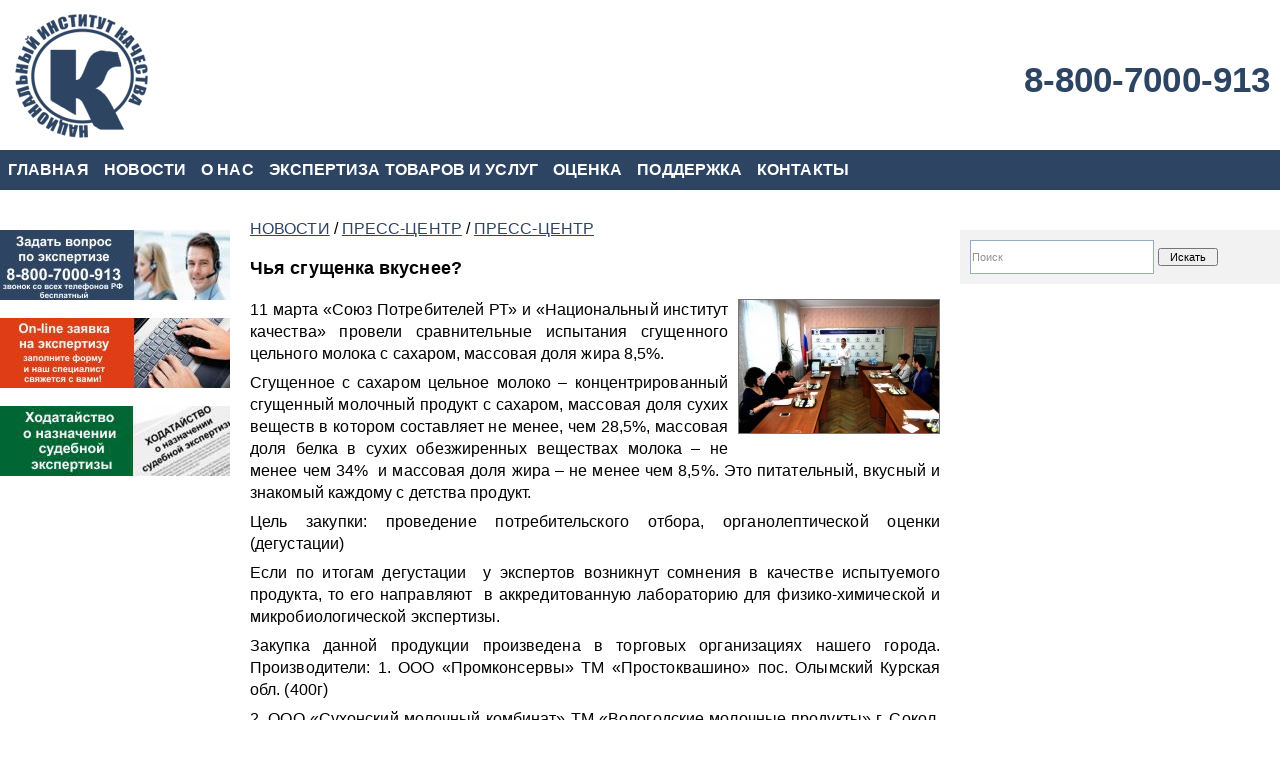

--- FILE ---
content_type: text/html; charset=utf-8
request_url: https://institut-kachestva.com/novosti/press-centr/novosti/ch_ya_sguwenka_vkusnee/
body_size: 4243
content:
<!DOCTYPE html PUBLIC "-//W3C//DTD XHTML 1.0 Strict//EN" "http://www.w3.org/TR/xhtml1/DTD/xhtml1-strict.dtd">
<html xmlns="http://www.w3.org/1999/xhtml" xml:lang="ru">
	<head>
		<meta http-equiv="content-type" content="text/html; charset=utf-8" />
		<meta name="viewport" content="width=device-width, initial-scale=1" />
		
		<!-- Stylesheets
        ============================================= -->
		<link type="text/css" rel="stylesheet" href="/css/cms/nik-style-news.css"/>
		<link type="text/css" rel="stylesheet" href="/css/cms/nik-inner-news.css"/>
						<script type="text/javascript" src="/js/cms/jquery.compiled.js?83322" charset="utf-8"></script>
				<script type="text/javascript" charset="utf-8" src="/js/guest.js?83322"></script>
				<link type="text/css" rel="stylesheet" href="/js/jquery/fancybox/jquery.fancybox.css?83322" />

		
		<!-- Document Title
        ============================================= -->
		<title>Чья сгущенка вкуснее?</title>
		<meta name="DESCRIPTION" content="Чья сгущенка вкуснее?" />
		<meta name="KEYWORDS" content="" />
		<link rel="shortcut icon" href="/favicon-nik.ico" />
		
			
        <link rel="stylesheet" href="/css/navi-menu.css" type="text/css" media="screen" />
       
        <!-- Metrika
        ============================================= -->
	    <!-- Yandex.Metrika counter --> <script type="text/javascript" > (function(m,e,t,r,i,k,a){m[i]=m[i]||function(){(m[i].a=m[i].a||[]).push(arguments)}; m[i].l=1*new Date();k=e.createElement(t),a=e.getElementsByTagName(t)[0],k.async=1,k.src=r,a.parentNode.insertBefore(k,a)}) (window, document, "script", "https://mc.yandex.ru/metrika/tag.js", "ym"); ym(21704275, "init", { clickmap:true, trackLinks:true, accurateTrackBounce:true, webvisor:true }); </script> <!-- /Yandex.Metrika counter -->
        <!-- Global site tag (gtag.js) - Google Analytics -->
        <script type="text/javascript" async src="https://www.googletagmanager.com/gtag/js?id=UA-134219686-1"></script>
        <script type="text/javascript">
            window.dataLayer = window.dataLayer || [];
            function gtag(){dataLayer.push(arguments);}
            gtag('js', new Date());

            gtag('config', 'UA-134219686-1');
            </script>
    </head>
    
	<!-- Content
    ============================================= -->
	<body>
		<div id="container">
			<h1 class="hdr"><span>Чья сгущенка вкуснее?</span></h1>

        <div id="header" class="header_logo">
		    <div id="telephone">
			    <a href="tel:88007000913">8-800-7000-913</a>
		        </div>
		</div>
		<div class="topnav">
			     <ul class="topnav" id="myTopnav">
					<li><a href="/">ГЛАВНАЯ</a>
				</li>				<li><a href="/novosti/">НОВОСТИ</a>
				</li>				<li><a href="/o_nas/">О НАС</a>
				</li>				<li><a href="/uslugi/">ЭКСПЕРТИЗА ТОВАРОВ И УСЛУГ</a>
				</li>				<li><a href="/ocenka/">ОЦЕНКА</a>
				</li>				<li><a href="/talks/">ПОДДЕРЖКА</a>
				</li>				<li><a href="/contacts/">КОНТАКТЫ</a>
				</li>
	<li class="icon"><a href="javascript:void(0);" onclick="myFunction()">МЕНЮ</a></li>
</ul>
		</div>
			<div id="content">
				<div id="left" class="column">
					<p><img style="vertical-align: middle;" src="/images/cms/data/banners/info-expert-baner-230x70.jpg" alt="" width="230" height="70" /></p>
                    <p>&nbsp;</p>
                    <p><a href="http://institut-kachestva.com/uslugi/expzayavka/"><img style="vertical-align: middle;" src="/images/cms/data/banners/expertisa-baner-230x70.jpg" alt="" width="230" height="70" /></a></p>
                    <p>&nbsp;</p>
                    <p style="text-align: left;"><a href="/novosti/press-centr/novosti/hodatajstvo_o_naznachenii_ekspertizy/"><img style="vertical-align: middle;" title="Ходатайство о назначении судебной экспертизы" src="/images/cms/data/NIK/info-doks-baner-230x70.jpg" alt="Ходатайство о назначении судебной экспертизы" width="230" height="70" /></a></p>
               </div>
               
               <div id="right" class="column">
					
					<form id="search" class="block" method="get" action="/search/search_do/">
					    <fieldset>
						<input type="text" class="textinputs" style="width:180px;" name="search_string" value="Поиск" onfocus="javascript: if(this.value == 'Поиск') this.value = '';" onblur="javascript: if(this.value == '') { this.value = 'Поиск';}"/>
						<input type="submit" value="Искать"/>
						</fieldset>
					</form>

                </div>
               
				<div id="center" class="column">
										<div id="navibar">
<a href="/novosti/">НОВОСТИ</a> / <a href="/novosti/press-centr/">ПРЕСС-ЦЕНТР</a> / <a href="/novosti/press-centr/novosti/">ПРЕСС-ЦЕНТР</a>
					</div>
				
					<h2>Чья сгущенка вкуснее?</h2>
					
					


<img src="/images/cms/thumbs/1f1204c38f5d7f50f0ab6bcf597ef97666ee60e8/moloko2_200_auto_jpg.jpg" width="200" height="133" alt="" style="border: #777 1px solid;" class="news_photo" />



<p style="text-align: justify;">11 марта &laquo;Союз Потребителей РТ&raquo; и &laquo;Национальный институт качества&raquo; провели сравнительные испытания сгущенного цельного молока с сахаром, массовая доля жира 8,5%.</p>
<p style="text-align: justify;">Сгущенное с сахаром цельное молоко &ndash; концентрированный сгущенный молочный продукт с сахаром, массовая доля сухих веществ в котором составляет не менее, чем 28,5%, массовая доля белка в сухих обезжиренных веществах молока &ndash; не менее чем 34%&nbsp; и массовая доля жира &ndash; не менее чем 8,5%. Это питательный, вкусный и знакомый каждому с детства продукт.</p>
<p style="text-align: justify;">Цель закупки: проведение потребительского отбора, органолептической оценки (дегустации)</p>
<p style="text-align: justify;">Если по итогам дегустации &nbsp;у экспертов возникнут сомнения в качестве испытуемого продукта, то его направляют &nbsp;в аккредитованную лабораторию для физико-химической и микробиологической экспертизы.</p>
<p style="text-align: justify;">Закупка данной продукции произведена в торговых организациях нашего города. Производители: 1. ООО &laquo;Промконсервы&raquo; ТМ &laquo;Простоквашино&raquo; пос. Олымский Курская обл. (400г)</p>
<p style="text-align: justify;">2. ООО &laquo;Сухонский молочный комбинат&raquo; ТМ &laquo;Вологодские молочные продукты&raquo; г. Сокол, Вологодская обл (400г)</p>
<p style="text-align: justify;">3. ОАО &laquo;Рогачевский МКК&raquo; г.Рогачев (380г)</p>
<p style="text-align: justify;">4. ЗАО &laquo;Верховский молочно-консервный завод&raquo; ТД Сметанин пос. Верховье, Орловская обл (270г)</p>
<p style="text-align: justify;">5. ЗАО &laquo;Алексеевский молочноконсервный комбинат&raquo; ТМ Алексеевское, г. Алексеевка Белгородская обл. (270г)</p>
<p style="text-align: justify;">6. ООО &laquo;Гагаринское молоко&raquo; г. Гагарин, Смоленская обл. (270г)</p>
<p style="text-align: justify;">Органолептическая оценка проходит по 5-ти бальной шкале так называемым закрытым способом, т.е. перед каждым дегустатором находится дегустационный лист, образцы с номерами проб и основные требования к качеству.</p>
<p style="text-align: justify;">Сравнительные испытания проводятся в соответствии с ГОСТ 31688-2012 &laquo;Консервы молочные. Молоко и сливки сгущенные с сахаром. Технические условия&raquo;.</p>
<p style="text-align: justify;">&nbsp;Несмотря на одно название, вкус,консистенция и цвет продукта оказались разными. Наибольшие сомнения во вкусовых качествах продукта вызвали образцы продукции " Гагаринское молоко", "Сухонский молочный комбинат". Эти и ряд других образцов будут направлены на дополнительные исследования, &nbsp;на предмет наличия нежелательных ингредиентов. О результатах этих исследований мы сообщим заранее.</p>
<p style="text-align: justify;">По итогам дегустации места распределились следующим образом:</p>
<p style="text-align: justify;">1-2. ООО &laquo;Промконсервы&raquo; ТМ &laquo;Простоквашино&raquo; пос. Олымский Курская обл. (400г)</p>
<p style="text-align: justify;">1-2 ОАО &laquo;Рогачевский МКК&raquo; г.Рогачев (380г)</p>
<p style="text-align: justify;">3. ЗАО &laquo;Алексеевский молочноконсервный комбинат&raquo; ТМ Алексеевское, г. Алексеевка Белгородская обл. (270г)</p>
<p style="text-align: justify;">4. ЗАО &laquo;Верховский молочно-консервный завод&raquo; ТД Сметанин пос. Верховье, Орловская обл (270г)</p>
<p style="text-align: justify;">5. ООО &laquo;Сухонский молочный комбинат&raquo; ТМ &laquo;Вологодские молочные продукты&raquo; г. Сокол, Вологодская обл (400г)</p>
<p style="text-align: justify;">6. ООО &laquo;Гагаринское молоко&raquo; г. Гагарин, Смоленская обл. (270г)</p>
<div id="vk_comments"></div>
<script type="text/javascript">
  VK.Widgets.Comments('vk_comments');
</script>

<!--Кнопки соцсетей-->
<script type="text/javascript" src="https://yastatic.net/share2/share.js" defer="defer"></script>
<div class="ya-share2" data-curtain data-shape="round" data-services="messenger,vkontakte,facebook,odnoklassniki,telegram,twitter,whatsapp,moimir,skype"></div>
<!--Кнопки соцсетей-end-->




<!--%comments insert('%id%')%-->


				</div>
				
			</div>
			
			
			    <!-- Footer
                ============================================= -->
				<div id="footer">
				&copy; Copyright  2025. Все права защищены. ООО "Институт качества". ОГРН 1231600003140, ИНН 1655492549, КПП 165501001. Адрес: Казань, Гвардейская, 15. <a href="https://institut-kachestva.com/oferta/">Публичная оферта.</a>
			
</div>



		</div>
		
	        <!-- Sitemenu
            ============================================= -->      
            <script type="text/javascript">
		        function myFunction() {
		            var x = document.getElementById("myTopnav");
		        if (x.className === "topnav"){
		            x.className += " responsive";
		        }else{
		            x.className = "topnav";
		        }
		    }
		    </script>
	    
	    
	    
	    <!-- IncludeQuickEditJs
        ============================================= -->
	    <script type="text/javascript" src="/js/guest.js"></script>
		
	
	
	</body>
</html><!-- This page generated in 0.359116 secs by TPL, SITE MODE -->

--- FILE ---
content_type: text/css
request_url: https://institut-kachestva.com/css/cms/nik-inner-news.css
body_size: 1050
content:
#left {
	width: 230px;
	float: left;
}
@media (min-width: 250px) and (max-width: 899px) {
    #left {
	display:none;
    }
}
@media (min-width: 900px) and (max-width: 1200px) {
    #left {
	display:none;
    }
}    
#center {
	margin: 0px 310px 0px 240px;
	padding: 0 0px;
	overflow: hidden;
}
	#center h2 {
		margin: 20px 0;
		font-size: 18px
	}
@media (min-width: 250px) and (max-width: 899px) {
        #center {
        margin: 0px 0px 0px 0px;
        padding: 10px;
        }
}
@media (min-width: 900px) and (max-width: 1200px) {
        #center {
        margin: 0px 10px 0px 0px;
        padding: 10px;
        }
}		
@media (min-width: 1200px) and (max-width: 1280px) {
        #center {
        padding: 10px;
        }
}			
#right {
	float: right;
	width: 320px;
	margin-left: 20px;
}
@media (min-width: 250px) and (max-width: 899px) {
    #right {
	display:none;
    }
}
@media (min-width: 1200px) and (max-width: 1280px) {
    #right {
    	margin-left: 10px;
    }
}

#center select, #center textarea {
	font-size: 16px;
    padding: 1px;
    color: #000;
    font-family: Arial, Helvetica, Sans-Serif;
	border: #6a7075 1px solid;
}

#center select {
	height: 18px;
}


td.hforum {
	padding: 10px 10px 10px 0px;
	font-weight: bold;
}

td.nforum {
	padding: 5px 5px 5px 0px;
	border-bottom: 1px solid #CCCCCC;
}

#download_info {
	padding: 10px;
	margin-top: 10px;
	background-color: #EEEEEE;
}


div.smiles {
	display: block;
	margin-top: 10px;
	margin-bottom: 5px;
}

	div.smiles a img {
		border: 0;
	}
	.clear
	{
	clear:both;
	}
#news {
	float: left;
	width: 290px;
	margin: 0px;
	margin-bottom: 10px;
	background: #ffffff
}
	#news .item {
		margin-bottom: 25px
	}
		#news .item .date {
			color: #787b81
		}
		#news .item .title {
			display: block;
                        font-weight: bold;
                     	padding: 3px 0 7px
		}
		#news .item img {
			display: block;
			width: 100px;
			height: 70px;
			float: left;
			margin: 0 10px 2px 0;
			border: #fff 2px solid
		}
		#news .item .comments {
			clear: both;
			margin-top: 5px			
		}
	#news hr {
		margin: 0 10px 10px;
		height: 1px;
		border: #f00 0px solid;
		background: #b3d0ed
	}
	#news #archive,
	#news #rss {
		display: block;
		height: 30px;
		margin: 0 10px
	}
	#news #archive {
		float: left;
	}
	#news #rss {
		float: right
	}
	#news form {
		clear: both;
		margin-top: 40px;
		padding: 10px;
		background: #f6f9fd
	}
#forum, #shop, #blog {
	background: #f2f2f2;
	margin-bottom: 10px;
}
	#forum h2 {
		color: #3281cd
	}
	#forum .item {
		padding: 10px;
		margin-bottom: 2px;
		background: #fbfbfb
	}
	#forum .author,
	#forum .date {
		padding-left: 10px
	}
	#blog h2 {
		color: #3281cd
	}
	#blog .item {
		padding: 10px;
		margin-bottom: 2px;
		background: #fbfbfb
	}
	#blog .author,
	#blog .date {
		padding-left: 10px
	}
#promo h3 {
	margin-bottom: 10px;
	font-size: 14px;
	color: #cb4747
}
#promo img {
	float: left;
	margin: 0 10px 0px 0
}
#news-v-texte {
	float: left;
	width: 100%;
	margin: 0px;
	margin-bottom: 10px;
	background: #ffffff
}
	#news-v-texte .item {
		margin-bottom: 25px
	}
		#news-v-texte .item .date {
			color: #787b81
		}
		#news-v-texte .item .title {
			display: block;
                        font-weight: bold;
                     	padding: 3px 0 7px
		}
		#news-v-texte .item img {
			display: block;
			width: 100px;
			height: 70px;
			float: left;
			margin: 0 10px 2px 0;
			border: #fff 2px solid
		}
		#news-v-texte .item .comments {
			clear: both;
			margin-top: 5px			
		}
	#news-v-texte hr {
		margin: 80px 00px 10px;
		height: 1px;
		border: #f00 0px solid;
		background: #b3d0ed
	}
	#news-v-texte #archive,
	#news-v-texte #rss {
		display: block;
		height: 30px;
		margin: 0 10px
	}
	#news-v-texte #archive {
		float: left;
	}
	#news-v-texte #rss {
		float: right
	}
	#news-v-texte form {
		clear: both;
		margin-top: 40px;
		padding: 10px;
		background: #f6f9fd
        }
#news-shirokii-sprt {
	float: left;
	width: 635px;
	margin: 0px;
	margin-bottom: 10px;
	background: #ffffff
}
	#news-shirokii-sprt .item {
		margin-bottom: 25px
	}
		#news-shirokii-sprt .item .date {
			color: #787b81
		}
		#news-shirokii-sprt .item .title {
			display: block;
                        font-weight: bold;
                     	padding: 3px 0 7px
		}
		#news-shirokii-sprt .item img {
			display: block;
			width: 100px;
			height: 70px;
			float: left;
			margin: 0 10px 2px 0;
			border: #fff 2px solid
		}
		#news-shirokii-sprt .item .comments {
			clear: both;
			margin-top: 5px			
		}
	#news-shirokii-sprt hr {
		margin: 0 10px 10px;
		height: 1px;
		border: #f00 0px solid;
		background: #b3d0ed
	}
	#news-shirokii-sprt #archive,
	#news-shirokii #rss {
		display: block;
		height: 30px;
		margin: 0 10px
	}
	#news-shirokii-sprt #archive {
		float: left;
	}
	#news-shirokii-sprt #rss {
		float: right
	}
	#news-shirokii-sprt form {
		clear: both;
		margin-top: 40px;
		padding: 10px;
		background: #f6f9fd
	}